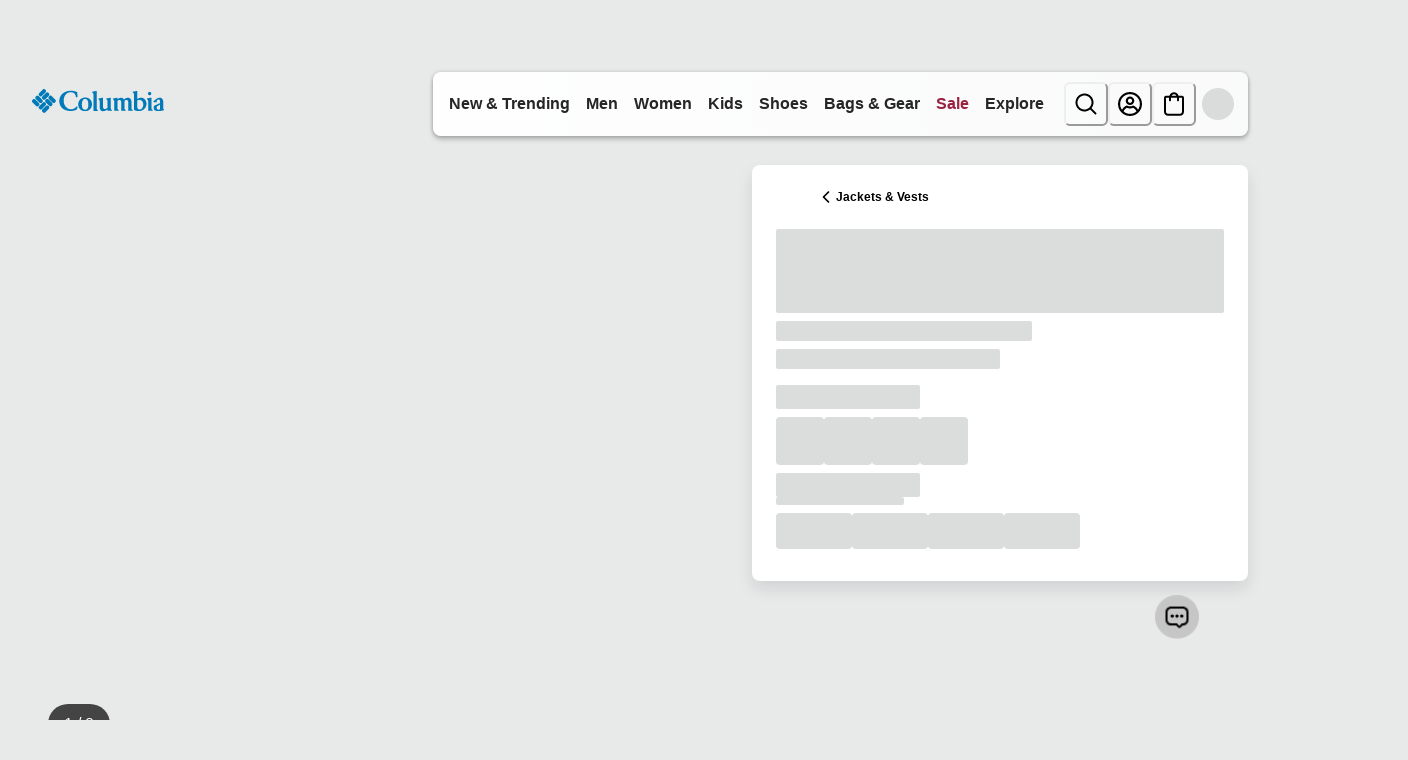

--- FILE ---
content_type: text/html; charset=utf-8
request_url: https://d1af033869koo7.cloudfront.net/frontends/files/xd.html
body_size: 35561
content:
<!doctype html><html><head><meta http-equiv="Content-Type" content="text/html; charset=UTF-8"/><meta name="viewport" content="user-scalable=no,initial-scale=1,maximum-scale=1,minimum-scale=1,width=device-width"/></head><body><script>/*! For license information please see xd.min.js.LICENSE */
!function(e){var t={};function n(r){if(t[r])return t[r].exports;var o=t[r]={i:r,l:!1,exports:{}};return e[r].call(o.exports,o,o.exports,n),o.l=!0,o.exports}n.m=e,n.c=t,n.d=function(e,t,r){n.o(e,t)||Object.defineProperty(e,t,{enumerable:!0,get:r})},n.r=function(e){"undefined"!=typeof Symbol&&Symbol.toStringTag&&Object.defineProperty(e,Symbol.toStringTag,{value:"Module"}),Object.defineProperty(e,"__esModule",{value:!0})},n.t=function(e,t){if(1&t&&(e=n(e)),8&t)return e;if(4&t&&"object"==typeof e&&e&&e.__esModule)return e;var r=Object.create(null);if(n.r(r),Object.defineProperty(r,"default",{enumerable:!0,value:e}),2&t&&"string"!=typeof e)for(var o in e)n.d(r,o,function(t){return e[t]}.bind(null,o));return r},n.n=function(e){var t=e&&e.__esModule?function(){return e.default}:function(){return e};return n.d(t,"a",t),t},n.o=function(e,t){return Object.prototype.hasOwnProperty.call(e,t)},n.p=".",n(n.s=682)}({10:function(e,t,n){"use strict";var r=n(12);function o(e){return(o="function"==typeof Symbol&&"symbol"==typeof Symbol.iterator?function(e){return typeof e}:function(e){return e&&"function"==typeof Symbol&&e.constructor===Symbol&&e!==Symbol.prototype?"symbol":typeof e})(e)}var i=void 0===arguments?void 0:arguments;function a(e,t){if(!(e instanceof t))throw new TypeError("Cannot call a class as a function")}function u(e,t){for(var n=0;n<t.length;n++){var r=t[n];r.enumerable=r.enumerable||!1,r.configurable=!0,"value"in r&&(r.writable=!0),Object.defineProperty(e,s(r.key),r)}}function c(e,t,n){return t&&u(e.prototype,t),n&&u(e,n),Object.defineProperty(e,"prototype",{writable:!1}),e}function s(e){var t=l(e,"string");return"symbol"==o(t)?t:t+""}function l(e,t){if("object"!=o(e)||!e)return e;var n=e[Symbol.toPrimitive];if(void 0!==n){var r=n.call(e,t||"default");if("object"!=o(r))return r;throw new TypeError("@@toPrimitive must return a primitive value.")}return("string"===t?String:Number)(e)}var f,d=function(e){return window.setTimeout(e,1e3/60)},m=0;function y(e,t){do{m===e?m=0:m+=1}while(Object.prototype.hasOwnProperty.call(t,m));return m}var p=function(){var e;if(window.Worker&&window.Blob&&!r.a.ieVersion)try{var t={},n=new Blob(['e={};onmessage=function(a){var t,r=a.data,s=r.name,n=r.fakeId;switch(r.hasOwnProperty("time")&&(t=r.time),s){case"setInterval":e[n]=setInterval(function(){postMessage({fakeId:n})},t);break;case"clearInterval":e.hasOwnProperty(n)&&(clearInterval(e[n]),delete e[n]);break;case"setTimeout":e[n]=setTimeout(function(){postMessage({fakeId:n}),e.hasOwnProperty(n)&&delete e[n]},t);break;case"clearTimeout":e.hasOwnProperty(n)&&(clearTimeout(e[n]),delete e[n])}}']),o=window.URL.createObjectURL(n);(f=new Worker(o)).onmessage=function(e){var n,r,o,i=e.data.fakeId;Object.prototype.hasOwnProperty.call(t,i)&&(o=(n=t[i]).callback,r=n.parameters,Object.prototype.hasOwnProperty.call(n,"isTimeout")&&n.isTimeout&&delete t[i]),"function"==typeof o&&o.apply(window,r)},f.onerror=function(e){},e={setInterval:function(e,n){var r=y(2147483647,t);return t[r]={callback:e,parameters:Array.prototype.slice.call(i,2)},f.postMessage({name:"setInterval",fakeId:r,time:n}),r},clearInterval:function(e){Object.prototype.hasOwnProperty.call(t,e)&&(delete t[e],f.postMessage({name:"clearInterval",fakeId:e}))},setTimeout:function(e,n){var r=y(2147483647,t);return t[r]={callback:e,parameters:Array.prototype.slice.call(i,2),isTimeout:!0},f.postMessage({name:"setTimeout",fakeId:r,time:n}),r},clearTimeout:function(e){Object.prototype.hasOwnProperty.call(t,e)&&(delete t[e],f.postMessage({name:"clearTimeout",fakeId:e}))}}}catch(e){}return e},v=p(),E=window.requestAnimationFrame||window.webkitRequestAnimationFrame||window.mozRequestAnimationFrame||window.oRequestAnimationFrame||window.msRequestAnimationFrame||d,b=function(){return c((function e(){a(this,e)}),[{key:"requestInterval",value:function(e,t){if(v)return v.setInterval(e,t);if(!(window.requestAnimationFrame||window.webkitRequestAnimationFrame||window.mozRequestAnimationFrame&&window.mozCancelRequestAnimationFrame||window.oRequestAnimationFrame||window.msRequestAnimationFrame))return window.setInterval(e,t);var n=(new Date).getTime(),r=function(){(new Date).getTime()-n>=t&&(e.call(),n=(new Date).getTime()),E(r)};return E(r)}},{key:"clearRequestInterval",value:function(e){v?v.clearInterval(e):window.cancelAnimationFrame?window.cancelAnimationFrame(e):window.webkitCancelAnimationFrame?window.webkitCancelAnimationFrame(e):window.webkitCancelRequestAnimationFrame?window.webkitCancelRequestAnimationFrame(e):window.mozCancelRequestAnimationFrame?window.mozCancelRequestAnimationFrame(e):window.oCancelRequestAnimationFrame?window.oCancelRequestAnimationFrame(e):window.msCancelRequestAnimationFrame?window.msCancelRequestAnimationFrame(e):window.clearInterval(e)}},{key:"requestTimeout",value:function(e){var t=arguments.length>1&&void 0!==arguments[1]?arguments[1]:10;if(v)return v.setTimeout(e,t);if(!(window.requestAnimationFrame||window.webkitRequestAnimationFrame||window.mozRequestAnimationFrame&&window.mozCancelRequestAnimationFrame||window.oRequestAnimationFrame||window.msRequestAnimationFrame))return window.setTimeout(e,t);var n=(new Date).getTime(),r=function(){(new Date).getTime()-n>=t?e.call():E(r)};return E(r)}},{key:"clearRequestTimeout",value:function(e){v?v.clearTimeout(e):window.cancelAnimationFrame?window.cancelAnimationFrame(e):window.webkitCancelAnimationFrame?window.webkitCancelAnimationFrame(e):window.webkitCancelRequestAnimationFrame?window.webkitCancelRequestAnimationFrame(e):window.mozCancelRequestAnimationFrame?window.mozCancelRequestAnimationFrame(e):window.oCancelRequestAnimationFrame?window.oCancelRequestAnimationFrame(e):window.msCancelRequestAnimationFrame?window.msCancelRequestAnimationFrame(e):window.clearTimeout(e)}}])}();t.a=new b},100:function(e,t,n){"use strict";var r=n(3),o=n(5),i=n(9),a=n(4),u=n(8),c=n(12),s=n(27),l=n(10),f=n(90);function d(e){return(d="function"==typeof Symbol&&"symbol"==typeof Symbol.iterator?function(e){return typeof e}:function(e){return e&&"function"==typeof Symbol&&e.constructor===Symbol&&e!==Symbol.prototype?"symbol":typeof e})(e)}function m(e,t){for(var n=0;n<t.length;n++){var r=t[n];r.enumerable=r.enumerable||!1,r.configurable=!0,"value"in r&&(r.writable=!0),Object.defineProperty(e,y(r.key),r)}}function y(e){var t=function(e,t){if("object"!=d(e)||!e)return e;var n=e[Symbol.toPrimitive];if(void 0!==n){var r=n.call(e,t||"default");if("object"!=d(r))return r;throw new TypeError("@@toPrimitive must return a primitive value.")}return("string"===t?String:Number)(e)}(e,"string");return"symbol"==d(t)?t:t+""}var p=["localStorage","sessionStorage"],v=function(){return e=function e(t,n){if(function(e,t){if(!(e instanceof t))throw new TypeError("Cannot call a class as a function")}(this,e),-1===p.indexOf(t))throw new Error("WebStorage: ".concat(t," is not supported"));if(this._storeName=t,this._store=window[t],this._storageKey=n,!this.isStorageAvailable())throw new Error(o.a.ERROR_CODES.LOCALSTORAGE_UNAVAILABLE);this._storeExists()||this._initialize()},(t=[{key:"_storeExists",value:function(){return!!this._store.getItem(this._storageKey)}},{key:"_initialize",value:function(){var e={};e[o.a.LAST_UPDATED_TIME]=(new Date).getTime(),this._store.setItem(this._storageKey,s.a.encode(JSON.stringify(e)))}},{key:"set",value:function(e,t){var n=arguments.length>2&&void 0!==arguments[2]?arguments[2]:{};r.a.notEmpty(e,"WebStorage: set key");var a=this.getAll()||{};if(this._pollOldValue=a,i.a.isObject(t))a[e]||(a[e]={}),a[e]=Object(u.a)({},a[e],t);else if(i.a.isString(t)||i.a.isArray(t))a[e]=t;else{if(!i.a.isBoolean(t)&&!i.a.isNumber(t))throw new Error('WebStorage::set type-mismatch for "'.concat(t,'", expecting object, string, boolean, array or number'));a[e]=t.toString()}a[o.a.LAST_UPDATED_TIME]=(new Date).getTime(),n.tabId&&(a[o.a.SOURCE]=n.tabId),this._store.setItem(this._storageKey,s.a.encode(JSON.stringify(a)))}},{key:"getAll",value:function(){var e,t=this._store.getItem(this._storageKey);if(t)try{e=JSON.parse(s.a.decode(t))}catch(e){}return e}},{key:"get",value:function(e){return r.a.notEmpty(e,"WebStorage: key"),this.getAll()[e]}},{key:"remove",value:function(e,t){var n=this.getAll()||{};t&&t.length>0?n[e]=a.a.removeSpecificKeys(n[e],t):n[e]={},this._store.setItem(this._storageKey,s.a.encode(JSON.stringify(n)))}},{key:"addStorageListener",value:function(e){var t=this;c.a.ieVersion&&9!==c.a.isVersion?this._pollForStorage(e):window.addEventListener("storage",(function(n){if(n.key===t._storageKey)try{var r=JSON.parse(s.a.decode(n.oldValue))||{},o=JSON.parse(s.a.decode(n.newValue))||{};e({key:t._storageKey,oldValue:r,newValue:o})}catch(e){}}))}},{key:"_pollForStorage",value:function(e){var t=this;l.a.requestTimeout((function(){try{t._store.setItem("tfs-ie11","1"),t._store.removeItem("tfs-ie11"),JSON.stringify(t._pollOldValue)!==JSON.stringify(t.getAll())&&(e({newValue:t.getAll()||{},oldValue:t._pollOldValue||{},key:t._storageKey}),t._pollOldValue=t.getAll())}catch(e){}t._pollForStorage(e)}),500)}},{key:"isStorageAvailable",value:function(){return f.a[this._storeName]}}])&&m(e.prototype,t),n&&m(e,n),Object.defineProperty(e,"prototype",{writable:!1}),e;var e,t,n}();t.a=v},103:function(e,t,n){"use strict";t.a={ERROR_CODES:{UNKNOWN_COMMAND:"UNKNOWN_COMMAND",INVALID_OBJECT:"INVALID_OBJECT",COMMAND_NOT_PROVIDED:"COMMAND_NOT_PROVIDED",LOCALSTORAGE_UNAVAILABLE:"LOCALSTORAGE_UNAVAILABLE",KEY_REQUIRED:"KEY_REQUIRED",NO_DATA_FOUND:"NO_DATA_FOUND"},COMMANDS:{INITIALIZE:"init",INITIALIZE_ERROR:"init-error",SET:"set",GET:"get",REMOVE:"remove",UPDATE:"update"}}},111:function(e,t){var n,r,o=e.exports={};function i(){throw new Error("setTimeout has not been defined")}function a(){throw new Error("clearTimeout has not been defined")}function u(e){if(n===setTimeout)return setTimeout(e,0);if((n===i||!n)&&setTimeout)return n=setTimeout,setTimeout(e,0);try{return n(e,0)}catch(t){try{return n.call(null,e,0)}catch(t){return n.call(this,e,0)}}}!function(){try{n="function"==typeof setTimeout?setTimeout:i}catch(e){n=i}try{r="function"==typeof clearTimeout?clearTimeout:a}catch(e){r=a}}();var c,s=[],l=!1,f=-1;function d(){l&&c&&(l=!1,c.length?s=c.concat(s):f=-1,s.length&&m())}function m(){if(!l){var e=u(d);l=!0;for(var t=s.length;t;){for(c=s,s=[];++f<t;)c&&c[f].run();f=-1,t=s.length}c=null,l=!1,function(e){if(r===clearTimeout)return clearTimeout(e);if((r===a||!r)&&clearTimeout)return r=clearTimeout,clearTimeout(e);try{r(e)}catch(t){try{return r.call(null,e)}catch(t){return r.call(this,e)}}}(e)}}function y(e,t){this.fun=e,this.array=t}function p(){}o.nextTick=function(e){var t=new Array(arguments.length-1);if(arguments.length>1)for(var n=1;n<arguments.length;n++)t[n-1]=arguments[n];s.push(new y(e,t)),1!==s.length||l||u(m)},y.prototype.run=function(){this.fun.apply(null,this.array)},o.title="browser",o.browser=!0,o.env={},o.argv=[],o.version="",o.versions={},o.on=p,o.addListener=p,o.once=p,o.off=p,o.removeListener=p,o.removeAllListeners=p,o.emit=p,o.prependListener=p,o.prependOnceListener=p,o.listeners=function(e){return[]},o.binding=function(e){throw new Error("process.binding is not supported")},o.cwd=function(){return"/"},o.chdir=function(e){throw new Error("process.chdir is not supported")},o.umask=function(){return 0}},12:function(e,t,n){"use strict";(function(e,r){var o=n(8);function i(e,t){for(var n=0;n<t.length;n++){var r=t[n];r.enumerable=r.enumerable||!1,r.configurable=!0,"value"in r&&(r.writable=!0),Object.defineProperty(e,u(r.key),r)}}function a(e,t,n){return t&&i(e.prototype,t),n&&i(e,n),Object.defineProperty(e,"prototype",{writable:!1}),e}function u(e){var t=function(e,t){if("object"!=p(e)||!e)return e;var n=e[Symbol.toPrimitive];if(void 0!==n){var r=n.call(e,t||"default");if("object"!=p(r))return r;throw new TypeError("@@toPrimitive must return a primitive value.")}return("string"===t?String:Number)(e)}(e,"string");return"symbol"==p(t)?t:t+""}function c(e,t){if(!(e instanceof t))throw new TypeError("Cannot call a class as a function")}function s(e,t,n){return t=y(t),function(e,t){if(t&&("object"==p(t)||"function"==typeof t))return t;if(void 0!==t)throw new TypeError("Derived constructors may only return object or undefined");return function(e){if(void 0===e)throw new ReferenceError("this hasn't been initialised - super() hasn't been called");return e}(e)}(e,d()?Reflect.construct(t,n||[],y(e).constructor):t.apply(e,n))}function l(e){var t="function"==typeof Map?new Map:void 0;return(l=function(e){if(null===e||!function(e){try{return-1!==Function.toString.call(e).indexOf("[native code]")}catch(t){return"function"==typeof e}}(e))return e;if("function"!=typeof e)throw new TypeError("Super expression must either be null or a function");if(void 0!==t){if(t.has(e))return t.get(e);t.set(e,n)}function n(){return f(e,arguments,y(this).constructor)}return n.prototype=Object.create(e.prototype,{constructor:{value:n,enumerable:!1,writable:!0,configurable:!0}}),m(n,e)})(e)}function f(e,t,n){if(d())return Reflect.construct.apply(null,arguments);var r=[null];r.push.apply(r,t);var o=new(e.bind.apply(e,r));return n&&m(o,n.prototype),o}function d(){try{var e=!Boolean.prototype.valueOf.call(Reflect.construct(Boolean,[],(function(){})))}catch(e){}return(d=function(){return!!e})()}function m(e,t){return(m=Object.setPrototypeOf?Object.setPrototypeOf.bind():function(e,t){return e.__proto__=t,e})(e,t)}function y(e){return(y=Object.setPrototypeOf?Object.getPrototypeOf.bind():function(e){return e.__proto__||Object.getPrototypeOf(e)})(e)}function p(e){return(p="function"==typeof Symbol&&"symbol"==typeof Symbol.iterator?function(e){return typeof e}:function(e){return e&&"function"==typeof Symbol&&e.constructor===Symbol&&e!==Symbol.prototype?"symbol":typeof e})(e)}var v=function(){},E=window,b=r;var O=function(e){if(!E)return{isNode:null!==b&&"object"===p(b)&&null!==b.versions&&"object"===p(b.versions)&&void 0!==b.versions.node,ieVersion:-1,safariVersion:-1,chromeVersion:-1,isMobileSafari:!1,isAndroidTablet:!1,isAndroid:!1,isIpad:!1,isTablet:!1,iosVersion:-1,isPhone:!1,getDevice:"unknown"};var t,n,r=/.*Trident.*rv:(\d+)/,o=/Edge\/(\d+)\./,i=function(){var t,n,i=function(){var e,t=3,n=document.createElement("div");do{t+=1,n.innerHTML="\x3c!--[if gt IE ".concat(t,"]><i></i><![endif]--\x3e"),e=n.getElementsByTagName("i")}while(e[0]);return t>4?t:void 0}();return i||(E.ActiveXObject?10:((n=r.exec(e))&&(t=parseInt(n[1],10)),(n=o.exec(e))&&(t=parseInt(n[1],10)),t))}();/Safari\/([0-9.]+)/.test(e)&&/Version\/([0-9.]+)/.test(e)&&(t=RegExp.$1),/Chrome\/([0-9.]+)/.test(e)&&(n=RegExp.$1,t=void 0),i&&(document.documentElement.className+=" ie".concat(i));var a=-1!==e.indexOf("AppleWebKit")&&e.match(/(iPod|iPhone|iPad)/),u=-1!==e.indexOf("Android"),c=u&&-1===e.indexOf("Mobile"),s=e.match(/(Macintosh)/),l=a&&"iPad"===a[0]||s&&navigator.maxTouchPoints>0,f=c||l,d=(u||a)&&!f,m=e.match(/OS (\d+)_(\d+)_?(\d+)?/),y=a&&m&&m.length>1?parseInt(m[1],10):0,v=e.indexOf("Android")>=0?parseInt(e.slice(e.indexOf("Android")+8),10):0,O=function(e){return!!e};return{ieVersion:i,safariVersion:t,chromeVersion:n,isMobileSafari:O(a),isAndroidTablet:c,isAndroid:u,isIpad:O(l),isTablet:O(f),iosVersion:y,androidVersion:v,isPhone:O(d),isMac:O(s),getDevice:function(){var e="desktop";return d&&(e="phone"),f&&(e="tablet"),e}}},S=function(e){function t(e){var n;return c(this,t),(n=s(this,t)).message=e,n.name="InvalidCharacterError",n}return function(e,t){if("function"!=typeof t&&null!==t)throw new TypeError("Super expression must either be null or a function");e.prototype=Object.create(t&&t.prototype,{constructor:{value:e,writable:!0,configurable:!0}}),Object.defineProperty(e,"prototype",{writable:!1}),t&&m(e,t)}(t,e),a(t)}(l(Error)),A=a((function t(){c(this,t),E&&function(){if(!E.location.origin){var t=E.location.port,n="";t&&"80"!==t&&"443"!==t&&(n=":".concat(t)),E.location.origin="".concat(E.location.protocol,"//").concat(E.location.hostname).concat(n)}E.console||(E.console={log:v,debug:v,warn:v,error:v}),E.onbeforeunload||(E.onbeforeunload=v),document.head||(document.head=document.getElementsByTagName("head")[0]),Array.isArray||(Array.isArray=function(e){return"[object Array]"===Object.prototype.toString.call(e)});var r=e.Element?"Element":"HTMLElement";if(!("dataset"in document.createElement("span"))&&r in e&&e[r].prototype&&Object.defineProperty&&Object.defineProperty(e[r].prototype,"dataset",{get:function(){for(var e=Object.create(null),t=0;t<this.attributes.length;++t){var n=this.attributes[t];n.specified&&"data-"===n.name.substring(0,5)&&function(t,n){var r=n.replace(/-([a-z])/g,(function(e,t){return t.toUpperCase()}));e[r]=t.getAttribute("data-".concat(n)),Object.defineProperty(e,r,{get:function(){return t.getAttribute("data-".concat(n))},set:function(e){t.setAttribute("data-".concat(n),e)}})}(this,n.name.substring(5))}return e}}),E.NodeList&&!E.NodeList.prototype.forEach&&(E.NodeList.prototype.forEach=E.Array.prototype.forEach),"function"!=typeof E.CustomEvent){var o=function(e,t){var n=t||{bubbles:!1,cancelable:!1,detail:void 0},r=document.createEvent("CustomEvent");return r.initCustomEvent(e,n.bubbles,n.cancelable,n.detail),r};o.prototype=E.Event.prototype,E.CustomEvent=o}if(!E.atob&&!E.btoa){var i="ABCDEFGHIJKLMNOPQRSTUVWXYZabcdefghijklmnopqrstuvwxyz0123456789+/=";E.btoa=function(e){for(var t,n,r=String(e),o=0,a=i,u="";r.charAt(0|o)||(a="=",o%1);u+=a.charAt(63&t>>8-o%1*8)){if((n=r.charCodeAt(o+=3/4))>255)throw new S("'btoa' failed: The string to be encoded contains characters outside of the Latin1 range.");t=t<<8|n}return u},E.atob=function(e){var t=String(e).replace(/=+$/,"");if(t.length%4==1)throw new S("'atob' failed: The string to be decoded is not correctly encoded.");for(var n,r,o=0,a=0,u="";r=t.charAt(a++);~r&&(n=o%4?64*n+r:r,o++%4)?u+=String.fromCharCode(255&n>>(-2*o&6)):0)r=i.indexOf(r);return u}}}(),Object(o.a)(this,O(E.navigator.userAgent))}));t.a=new A}).call(this,n(63),n(111))},168:function(e,t,n){"use strict";var r=n(3),o=n(4),i=n(10);function a(e){return(a="function"==typeof Symbol&&"symbol"==typeof Symbol.iterator?function(e){return typeof e}:function(e){return e&&"function"==typeof Symbol&&e.constructor===Symbol&&e!==Symbol.prototype?"symbol":typeof e})(e)}function u(e,t){for(var n=0;n<t.length;n++){var r=t[n];r.enumerable=r.enumerable||!1,r.configurable=!0,"value"in r&&(r.writable=!0),Object.defineProperty(e,c(r.key),r)}}function c(e){var t=function(e,t){if("object"!=a(e)||!e)return e;var n=e[Symbol.toPrimitive];if(void 0!==n){var r=n.call(e,t||"default");if("object"!=a(r))return r;throw new TypeError("@@toPrimitive must return a primitive value.")}return("string"===t?String:Number)(e)}(e,"string");return"symbol"==a(t)?t:t+""}var s=window,l=function(){return e=function e(t){var n=this;!function(e,t){if(!(e instanceof t))throw new TypeError("Cannot call a class as a function")}(this,e),r.a.isNotUndefinedOrNull(t.targetOrigin,"targetOrigin"),r.a.isNotUndefinedOrNull(t.destinationWindow,"destinationWindow"),r.a.isNotUndefinedOrNull(t.listener,"listener"),this._targetOrigin=t.targetOrigin,this._destinationWindow=t.destinationWindow,this._listener=t.listener,s.addEventListener("message",(function(e){return n._listener(e)}),!1)},(t=[{key:"sendMessage",value:function(e){var t=this;o.a.isUndefinedOrNull(e)||i.a.requestTimeout((function(){t._destinationWindow.postMessage(e,t._targetOrigin)}),1)}}])&&u(e.prototype,t),n&&u(e,n),Object.defineProperty(e,"prototype",{writable:!1}),e;var e,t,n}();t.a=l},27:function(e,t,n){"use strict";function r(e){return(r="function"==typeof Symbol&&"symbol"==typeof Symbol.iterator?function(e){return typeof e}:function(e){return e&&"function"==typeof Symbol&&e.constructor===Symbol&&e!==Symbol.prototype?"symbol":typeof e})(e)}function o(e,t){for(var n=0;n<t.length;n++){var r=t[n];r.enumerable=r.enumerable||!1,r.configurable=!0,"value"in r&&(r.writable=!0),Object.defineProperty(e,i(r.key),r)}}function i(e){var t=function(e,t){if("object"!=r(e)||!e)return e;var n=e[Symbol.toPrimitive];if(void 0!==n){var o=n.call(e,t||"default");if("object"!=r(o))return o;throw new TypeError("@@toPrimitive must return a primitive value.")}return("string"===t?String:Number)(e)}(e,"string");return"symbol"==r(t)?t:t+""}var a=function(){return e=function e(){!function(e,t){if(!(e instanceof t))throw new TypeError("Cannot call a class as a function")}(this,e)},(t=[{key:"encode",value:function(e,t){try{var n=window.btoa(unescape(encodeURIComponent(e)));return t&&!0===t.urlSafe&&(n=this.replaceUrlSafe(n)),n}catch(e){}}},{key:"decode",value:function(e,t){try{var n=e;return t&&!0===t.urlSafe&&(n=this.replaceUrlUnsafe(n)),decodeURIComponent(escape(window.atob(n)))}catch(e){}}},{key:"parse",value:function(e,t){var n=/^data:([a-z]+\/[a-z0-9-+.]+(;[a-z0-9-.!#$%*+.{}|~`]+=[a-z0-9-.!#$%*+.{}|~`]+)*)?(;base64)?,([a-z0-9!$&',()*+;=\-._~:@\/?%\s]*?)$/i.exec(e);if(null!==n){var r=n[1],o=";base64"===n[3]?this.decode(n[4]):void 0;return t===r?o:void 0}}},{key:"isUrlSafe",value:function(e){return!/[?=/&:]+/g.test(e)}},{key:"replaceUrlSafe",value:function(e){return e.replace(/=/g,"").replace(/\+/g,"-").replace(/\//g,"_")}},{key:"replaceUrlUnsafe",value:function(e){return e.replace(/-/g,"+").replace(/_/g,"/")}}])&&o(e.prototype,t),n&&o(e,n),Object.defineProperty(e,"prototype",{writable:!1}),e;var e,t,n}();t.a=new a},3:function(e,t,n){"use strict";var r=n(9);function o(e){return(o="function"==typeof Symbol&&"symbol"==typeof Symbol.iterator?function(e){return typeof e}:function(e){return e&&"function"==typeof Symbol&&e.constructor===Symbol&&e!==Symbol.prototype?"symbol":typeof e})(e)}function i(e,t){for(var n=0;n<t.length;n++){var r=t[n];r.enumerable=r.enumerable||!1,r.configurable=!0,"value"in r&&(r.writable=!0),Object.defineProperty(e,a(r.key),r)}}function a(e){var t=function(e,t){if("object"!=o(e)||!e)return e;var n=e[Symbol.toPrimitive];if(void 0!==n){var r=n.call(e,t||"default");if("object"!=o(r))return r;throw new TypeError("@@toPrimitive must return a primitive value.")}return("string"===t?String:Number)(e)}(e,"string");return"symbol"==o(t)?t:t+""}var u=function(){return e=function e(){!function(e,t){if(!(e instanceof t))throw new TypeError("Cannot call a class as a function")}(this,e)},(t=[{key:"assert",value:function(e){var t=arguments.length>1&&void 0!==arguments[1]?arguments[1]:"assert failed";e||s(t)}},{key:"isObject",value:function(e,t){var n=t?"".concat(t," is not an object"):"object expected";this.assert(r.a.isObject(e),n)}},{key:"isUndefinedOrNull",value:function(e,t){var n=t?"".concat(t," is not undefined or null"):"undefined or null expected";this.assert(null==e,n)}},{key:"isNotUndefinedOrNull",value:function(e,t){var n=t?"".concat(t," is undefined or null"):"undefined or null not expected";this.assert(null!=e,n)}},{key:"isBoolean",value:function(e,t){var n=t?"".concat(t," is not a boolean"):"boolean expected";this.assert(r.a.isBoolean(e),n)}},{key:"isFunction",value:function(e,t){var n=t?"".concat(t," is not a function"):"function expected";this.assert(r.a.isFunction(e),n)}},{key:"isNumber",value:function(e,t){var n=t?"".concat(t," is not a number"):"number expected";this.assert(r.a.isNumber(e),n)}},{key:"notEmpty",value:function(e,t){var n=t?"".concat(t," is not a string or is empty"):"non-empty string expected";this.assert(r.a.isString(e)&&!c.test(e),n)}},{key:"instanceOf",value:function(e,t,n){var r=n?"expected instance of ".concat(n):"unexpected instance type";this.assert(e instanceof t,r)}},{key:"isScalar",value:function(e,t){var n=o(e),r="".concat(t?"".concat(t," "):"","must be string, number, or boolean");this.assert("string"===n||"number"===n||"boolean"===n,r),"string"===n&&this.notEmpty(e,t)}},{key:"isArray",value:function(e,t){var n=t?"".concat(t," is not an array"):"array expected";this.assert(Array.isArray(e),n)}}])&&i(e.prototype,t),n&&i(e,n),Object.defineProperty(e,"prototype",{writable:!1}),e;var e,t,n}(),c=/^\s*$/;function s(e){throw new Error(e)}t.a=new u},4:function(e,t,n){"use strict";function r(e){return(r="function"==typeof Symbol&&"symbol"==typeof Symbol.iterator?function(e){return typeof e}:function(e){return e&&"function"==typeof Symbol&&e.constructor===Symbol&&e!==Symbol.prototype?"symbol":typeof e})(e)}function o(e,t){for(var n=0;n<t.length;n++){var r=t[n];r.enumerable=r.enumerable||!1,r.configurable=!0,"value"in r&&(r.writable=!0),Object.defineProperty(e,i(r.key),r)}}function i(e){var t=function(e,t){if("object"!=r(e)||!e)return e;var n=e[Symbol.toPrimitive];if(void 0!==n){var o=n.call(e,t||"default");if("object"!=r(o))return o;throw new TypeError("@@toPrimitive must return a primitive value.")}return("string"===t?String:Number)(e)}(e,"string");return"symbol"==r(t)?t:t+""}var a=function(){return e=function e(){!function(e,t){if(!(e instanceof t))throw new TypeError("Cannot call a class as a function")}(this,e)},(t=[{key:"get",value:function(e,t){var n=arguments.length>2&&void 0!==arguments[2]?arguments[2]:void 0;return this.isUndefinedOrNull(t)||this.isUndefinedOrNull(t[e[0]])?n:1===e.length?t[e[0]]:this.get(e.slice(1),t[e[0]],n)}},{key:"isUndefinedOrNull",value:function(e){return null==e}},{key:"isEmptyOrNull",value:function(e){return this.isUndefinedOrNull(e)||""===e}},{key:"createNestedObject",value:function(e,t,n){var r=e,o=t.pop();return t.map((function(e){return r[e]=r[e]||{},r=r[e],0})),r[o]=n,r=r[o]}},{key:"extractRequiredAttributes",value:function(e,t){for(var n={},r=0;r<t.length;r+=1){var o=t[r];if(o.indexOf(".")>0){var i=o.split("."),a=this.get(i,e,void 0);this.createNestedObject(n,i,a)}else this.isUndefinedOrNull(e[o])||(n[o]=e[o])}return n}},{key:"removeEmpty",value:function(e){var t=this,n=e;return Object.keys(n).forEach((function(e){t.isEmptyOrNull(n[e])&&delete n[e]})),n}},{key:"removeSpecificKeys",value:function(e,t){var n=e;return t.map((function(e){return delete n[e]})),n}}])&&o(e.prototype,t),n&&o(e,n),Object.defineProperty(e,"prototype",{writable:!1}),e;var e,t,n}();t.a=new a},5:function(e,t,n){"use strict";var r={TFS_HIDE_COBROWSE_ID:"tfs_hide_cobrowse",TFS_CONTAINER_ID:"tfs_container",TFS_CONTAINER_ROOT_ID:"tfs_container_root",TFS_CONTAINER_ROOT_PRE_ID:"tfs_container_root_pre",TFS_DRAG_ID:"tfs_drag",TFS_OVERLAY_ID:"tfs_overlay",TFS_IFRAME_ID:"tfs_interaction_iframe",TFS_SCRIPT_ID:"tfs-js-iframe-async",APPLE_SCRIPT_ID:"tfs-js-abc",TFS_RENDERER_SCRIPT_ID:"tfs-js-renderer",VISITOR_SESSION_ID:"visitorSessionId",INTERACTION_ID:"interactionId",CHAT:"chat",QUEUE:"queue",CHAT_STATUS:"chatStatus",TAB_SESSION_KEY:"tab-session-key",BROWSER_SESSION_KEY:"browser-session-key",PREVIOUS_WINDOW_NAME:"previous-window-name",LAST_UPDATED_TIME:"ts",SOURCE:"source",CARDS_RESOURCE_NAME:"cards.js",CARDS_MIN_RESOURCE_NAME:"cards.min.js",WIDGET_LOADER_ID:"widget-loader",XD_SCRIPT_RESOURCE_NAME:"xd.js",XD_SCRIPT_MIN_RESOURCE_NAME:"xd.min.js",REQUIRED_KEYS:["app.context.queue","app.context.accountId","chat.visitorSessionId","chat.domainAliases","chat.startTime","va.turnsId","va.noInput","va.poller","va.vaSurveyCompleted","messaging.userTokenId","messaging.brandUserId","messaging.interactionStatus","widgetLoaded","initialWorkflow","reload","displayMode","asid","appId"],WORKFLOW:"workflow",PRECHAT_DATA_KEYS:{ACTIVE_SESSION:"asid",RULE_ID:"sc",APP_INTERACTION_ID:"appInteractionId",RULE_CATEGORY:"rc",VISITOR_ID:"vi"},STORE_UPDATE:"STORE_UPDATE",STORE_DELETE:"STORE_DELETE",DISPLAY_MODE:{FULLSCREEN:"fullscreen",FLOATING:"floating",NONE:"none"},FRAME_VIEW:{INPAGE:"inpage",POPUP:"popup"},WIDGET_STATE:{PAGE_INIT:"pageInit",WIDGET_LOADING:"widgetLoading",WIDGET_LOADED:"widgetLoaded",CARD_OPEN:"cardOpened",CARD_SUBMIT:"cardSubmitted",CARD_CANCEL:"cardCanceled",CARD_CLOSE:"cardClosed",CHAT_REQUESTED:"chatRequested",CHAT_CONNECTING:"chatConnecting",CHAT_RECONCILING:"chatReconciling",CHAT_STARTED:"chatStarted",CHAT_INTERACTIVE:"chatInteractive",CHAT_ENDED:"chatEnded",CHAT_TRANSFERRED:"chatTransferred",VA_STARTED:"vaStarted",VA_ESCALATE:"vaEscalatedToChat",VA_SURVEY_COMPLETED:"vaSurveyCompleted",VA_FINALIZE:"vaFinalized",VA_TERMINATE:"vaTerminated",VA_RECONCILED:"vaReconciled",MINIMIZED:"minimized",MAXIMIZED:"maximized",WIDGET_CLOSED:"widgetClosed",USER_ACTIVE:"userActive",USER_INACTIVE:"userInactive"},ORIENTATIONS:{LANDSCAPE:"landscape",PORTRAIT:"portrait"},JOURNEY:"urls",WIDGET_LOADED:"widgetLoaded",INITIAL_WORKFLOW:"initialWorkflow",INITIATOR:"initiator",SHOW_ON_RELOAD:"reload",DISPLAY_MODE_KEY:"displayMode",CONTENT_PATH:"content",UDE_CONFIG_JSON:"config.json",CONFIG_APP_ID:"appId",TAB_STORAGE_KEY:"tfs-tab",APP_SESSION_KEY:"app",CHAT_SESSION_KEY:"chat",VA_SESSION_KEY:"va",CARDS_SESSION_KEY:"cards",MESSAGING_SESSION_KEY:"messaging",XD_COMMANDS:{INITIALIZE:"init",INITIALIZE_ERROR:"init-error",SET:"set",GET:"get",REMOVE:"remove",UPDATE:"update"},ERROR_CODES:{LOCALSTORAGE_UNAVAILABLE:"LOCALSTORAGE_UNAVAILABLE"},TRACK_PLATFORMS:{chat:"CHAT",va:"VIRTUAL_AGENT"},STATE_CHANGE_EVENT:"stateChange",POSITION:{TOP_LEFT:"topleft",TOP_RIGHT:"topright",BOTTOM_LEFT:"bottomleft",BOTTOM_RIGHT:"bottomright"},INITIAL_STATE:"initialState",IS_RECONCILED:"isReconciled",IFRAME_READY:"iframeReady",VA_TURNS_ID_KEY:"va.turnsId",VISITOR_SESSION_ID_KEY:"chat.visitorSessionId",DOMAIN_ALIASES_KEY:"chat.domainAliases",DEFAULT_CONFIG:"default",USER_LOGIN:"login",USER_PROFILE:"userProfile",MAX_KEYBOARD_HEIGHT:{LANDSCAPE:[{MIN_SCREEN_HEIGHT:600,MAX_SCREEN_HEIGHT:850,KEYBOARD_HEIGHT:400},{MIN_SCREEN_HEIGHT:851,MAX_SCREEN_HEIGHT:1100,KEYBOARD_HEIGHT:475}],PORTRAIT:[{MIN_SCREEN_HEIGHT:800,MAX_SCREEN_HEIGHT:1150,KEYBOARD_HEIGHT:315},{MIN_SCREEN_HEIGHT:1151,MAX_SCREEN_HEIGHT:1500,KEYBOARD_HEIGHT:380}]},STYLE_STATE:{MAXIMIZED:"maximized",MINIMIZED:"minimized",CARD:"card",PLUSCARD:"pluscard",HIDDEN:"hidden"},STYLE_TRANSITION:{IMMEDIATE:"immediate",SCROLL:"scroll",RESIZE:"resize"},STORAGE_TYPES:{LOCALSTORAGE:"localstorage",CUSTOM:"custom",XD:"xd"},STORAGE_KEY_NAMES:{USER_SESSION:"tfs-user-session",TAB_SESSION:"tfs-session",TAB_PREFIX:"tfs-tab-"}},o={tag:"html",attr:{},children:[{tag:"head",children:[{tag:"meta",attr:{charset:"utf-8"}},{tag:"meta",attr:{"http-equiv":"Content-Type",content:"text/html; charset=UTF-8"}}]},{tag:"body",attr:{style:"position:relative;height:100%;height:100vh;margin:0 auto;overflow:hidden;"},children:[{tag:"div",attr:{id:r.TFS_CONTAINER_ROOT_ID}},{tag:"div",attr:{id:r.TFS_CONTAINER_ROOT_PRE_ID}}]}]};r.DEFAULT_IFRAME_DOCUMENT=o,t.a=r},63:function(e,t){var n;n=function(){return this}();try{n=n||new Function("return this")()}catch(e){"object"==typeof window&&(n=window)}e.exports=n},682:function(e,t,n){"use strict";n.r(t);var r,o,i=n(100),a=n(103),u=n(168);function c(e){return(c="function"==typeof Symbol&&"symbol"==typeof Symbol.iterator?function(e){return typeof e}:function(e){return e&&"function"==typeof Symbol&&e.constructor===Symbol&&e!==Symbol.prototype?"symbol":typeof e})(e)}function s(e,t){for(var n=0;n<t.length;n++){var r=t[n];r.enumerable=r.enumerable||!1,r.configurable=!0,"value"in r&&(r.writable=!0),Object.defineProperty(e,f(r.key),r)}}function l(e,t,n){return t&&s(e.prototype,t),n&&s(e,n),Object.defineProperty(e,"prototype",{writable:!1}),e}function f(e){var t=function(e,t){if("object"!=c(e)||!e)return e;var n=e[Symbol.toPrimitive];if(void 0!==n){var r=n.call(e,t||"default");if("object"!=c(r))return r;throw new TypeError("@@toPrimitive must return a primitive value.")}return("string"===t?String:Number)(e)}(e,"string");return"symbol"==c(t)?t:t+""}var d=window,m=d.location;function y(e){var t=JSON.stringify(e);r.sendMessage(t)}function p(e){var t={};t.queryCommand=a.a.COMMANDS.UPDATE,t.data={key:e.key,newValue:e.newValue,oldValue:e.oldValue},r.sendMessage(JSON.stringify(t))}function v(e,t,n,r){var i,u={};switch(e){case a.a.COMMANDS.GET:t?(u.key=t,u.value=o.get(t)):(i=o.getAll())?u.data=i:u.error=a.a.ERROR_CODES.NO_DATA_FOUND;break;case a.a.COMMANDS.SET:t?(u.key=t,u.value=n,o.set(t,n,r)):u.error=a.a.ERROR_CODES.KEY_REQUIRED;break;case a.a.COMMANDS.REMOVE:t?(u.key=t,o.remove(t,n)):u.error=a.a.ERROR_CODES.KEY_REQUIRED;break;case a.a.COMMANDS.INITIALIZE:(i=o.getAll())?u.data=i:u.error=a.a.ERROR_CODES.NO_DATA_FOUND;break;default:u.error=a.a.ERROR_CODES.UNKNOWN_COMMAND}u.queryCommand=e,y(u)}function E(e){var t;try{t=JSON.parse(e.data)}catch(e){y(a.a.ERROR_CODES.INVALID_OBJECT)}t&&t.command?v(t.command,t.key,t.value,t.opts):y(a.a.ERROR_CODES.COMMAND_NOT_PROVIDED)}var b=l((function e(){!function(e,t){if(!(e instanceof t))throw new TypeError("Cannot call a class as a function")}(this,e);var t=function(){var e={};try{var t=m.href.split("#")[1].split("&");return Object.keys(t).forEach((function(n){var r=t[n].split("=");e[r[0]]=decodeURIComponent(r[1])})),e}catch(e){return{}}}();r=new u.a({targetOrigin:t.origin,listener:E,destinationWindow:d.parent});try{o=new i.a("localStorage",t.storageKey),v(a.a.COMMANDS.INITIALIZE),o.addStorageListener(p)}catch(e){y({queryCommand:a.a.COMMANDS.INITIALIZE_ERROR,error:e.message})}}));t.default=new b},8:function(e,t,n){"use strict";function r(e){return(r="function"==typeof Symbol&&"symbol"==typeof Symbol.iterator?function(e){return typeof e}:function(e){return e&&"function"==typeof Symbol&&e.constructor===Symbol&&e!==Symbol.prototype?"symbol":typeof e})(e)}t.a=function e(t){var n=arguments;if(null==t||"object"!==r(t))return t;for(var o=t,i=arguments.length<=1?0:arguments.length-1,a=function(){var t=u+1<1||n.length<=u+1?void 0:n[u+1];null!=t&&"object"===r(t)&&Object.keys(t).map((function(n){return Object.prototype.hasOwnProperty.call(t,n)&&(void 0!==t[n]&&null!==t[n]&&t[n].constructor&&t[n].constructor===Object?(void 0===o[n]&&(o[n]={}),"object"!==r(o[n])?o[n]=t[n]:e(o[n],t[n])):t[n]&&t[n].constructor===Array?o[n]=t[n].slice(0):o[n]=t[n]),0}))},u=0;u<i;u+=1)a();return o}},9:function(e,t,n){"use strict";function r(e){return(r="function"==typeof Symbol&&"symbol"==typeof Symbol.iterator?function(e){return typeof e}:function(e){return e&&"function"==typeof Symbol&&e.constructor===Symbol&&e!==Symbol.prototype?"symbol":typeof e})(e)}function o(e,t){for(var n=0;n<t.length;n++){var r=t[n];r.enumerable=r.enumerable||!1,r.configurable=!0,"value"in r&&(r.writable=!0),Object.defineProperty(e,a(r.key),r)}}function i(e,t,n){return t&&o(e.prototype,t),n&&o(e,n),Object.defineProperty(e,"prototype",{writable:!1}),e}function a(e){var t=function(e,t){if("object"!=r(e)||!e)return e;var n=e[Symbol.toPrimitive];if(void 0!==n){var o=n.call(e,t||"default");if("object"!=r(o))return o;throw new TypeError("@@toPrimitive must return a primitive value.")}return("string"===t?String:Number)(e)}(e,"string");return"symbol"==r(t)?t:t+""}var u=i((function e(){var t=this;!function(e,t){if(!(e instanceof t))throw new TypeError("Cannot call a class as a function")}(this,e),this.isObject=function(e){return"object"===r(e)&&null!==e&&!t.isArray(e)},this.isString=function(e){return"string"==typeof e},this.isNumber=function(e){return"number"==typeof e},this.isArray=Array.isArray,this.isBoolean=function(e){return"boolean"==typeof e},this.isFunction=function(e){return"function"==typeof e}}));t.a=new u},90:function(e,t,n){"use strict";var r=function(e){var t=!1;try{var n=window[e];n.setItem("testLS","works");var r=n.getItem("testLS");n.removeItem("testLS"),t="works"===r}catch(e){}return t};t.a={localStorage:r("localStorage"),sessionStorage:r("sessionStorage")}}});
//# sourceMappingURL=xd.min.js.map</script></body></html>